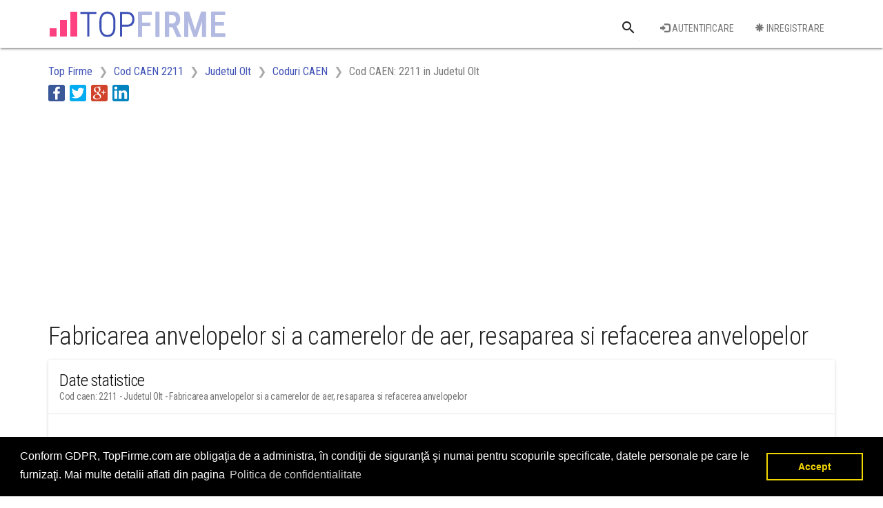

--- FILE ---
content_type: text/html; charset=utf-8
request_url: https://www.topfirme.com/judet/olt/caen/2211/
body_size: 5875
content:
<!DOCTYPE html>
<html>
<head>
    <meta charset="utf-8" />
    <meta name="viewport" content="width=device-width, initial-scale=1.0">
    <title>Top firme cod caen 2211 - Judetul Olt - Fabricarea anvelopelor si a camerelor de aer, resaparea si refacerea anvelopelor</title>
    <meta name="description" content="Topul firmelor din Judetul Olt din domeniul Fabricarea anvelopelor si a camerelor de aer, resaparea si refacerea anvelopelor (cod CAEN: 2211)" />
    <meta property="og:title" content="Top firme cod caen 2211 - Judetul Olt - Fabricarea anvelopelor si a camerelor de aer, resaparea si refacerea anvelopelor" />
    <meta property="og:description" content="Topul firmelor din Judetul Olt din domeniul Fabricarea anvelopelor si a camerelor de aer, resaparea si refacerea anvelopelor (cod CAEN: 2211)" />
    <meta property="og:type" content="website" />

    <meta property="og:image" content="https://www.topfirme.com/Content/img/social/post.jpg" />
    <meta property="og:url" content="https://www.topfirme.com/judet/olt/caen/2211/" />
    
    <link href="/Content/css?v=pEZFwKBAl_YjO35bCVnmbD5Px2qi3M5DYFd4LCV840o1" rel="stylesheet"/>

    
    <link rel="stylesheet" type="text/css" href="https://cdnjs.cloudflare.com/ajax/libs/cookieconsent2/3.0.3/cookieconsent.min.css" />
    <script src="https://cdnjs.cloudflare.com/ajax/libs/cookieconsent2/3.0.3/cookieconsent.min.js"></script>
    <script>
window.addEventListener("load", function(){
window.cookieconsent.initialise({
  "palette": {
    "popup": {
      "background": "#000"
    },
    "button": {
      "background": "transparent",
      "text": "#f1d600",
      "border": "#f1d600"
    }
  },
  "content": {
    "message": "Conform GDPR, TopFirme.com are obligaţia de a administra, în condiţii de siguranţă şi numai pentru scopurile specificate, datele personale pe care le furnizaţi. Mai multe detalii aflati din pagina",
    "dismiss": "Accept",
    "link": "Politica de confidentialitate",
    "href": "/termeni"
  }
})});
    </script>
    
    <script async src="//pagead2.googlesyndication.com/pagead/js/adsbygoogle.js"></script>
    <script>
  (adsbygoogle = window.adsbygoogle || []).push({
    google_ad_client: "ca-pub-5146328389426850",
    enable_page_level_ads: true
  });
    </script>
    <link rel="stylesheet" href="https://fonts.googleapis.com/css?family=Roboto+Condensed:300,400,700&subset=latin,latin-ext">
    <link rel="stylesheet" href="https://fonts.googleapis.com/icon?family=Material+Icons">
    <link rel="apple-touch-icon" sizes="57x57" href="/apple-icon-57x57.png">
    <link rel="apple-touch-icon" sizes="60x60" href="/apple-icon-60x60.png">
    <link rel="apple-touch-icon" sizes="72x72" href="/apple-icon-72x72.png">
    <link rel="apple-touch-icon" sizes="76x76" href="/apple-icon-76x76.png">
    <link rel="apple-touch-icon" sizes="114x114" href="/apple-icon-114x114.png">
    <link rel="apple-touch-icon" sizes="120x120" href="/apple-icon-120x120.png">
    <link rel="apple-touch-icon" sizes="144x144" href="/apple-icon-144x144.png">
    <link rel="apple-touch-icon" sizes="152x152" href="/apple-icon-152x152.png">
    <link rel="apple-touch-icon" sizes="180x180" href="/apple-icon-180x180.png">
    <link rel="icon" type="image/png" sizes="192x192" href="/android-icon-192x192.png">
    <link rel="icon" type="image/png" sizes="32x32" href="/favicon-32x32.png">
    <link rel="icon" type="image/png" sizes="96x96" href="/favicon-96x96.png">
    <link rel="icon" type="image/png" sizes="16x16" href="/favicon-16x16.png">
    <link rel="manifest" href="/manifest.json">
    <meta name="msapplication-TileColor" content="#ffffff">
    <meta name="msapplication-TileImage" content="/ms-icon-144x144.png">
    <meta name="theme-color" content="#3F51B3">



</head>
<body>
    <div class="navbar navbar-default navbar-fixed-top mdl-shadow--2dp">
        <div class="container">
            <div class="navbar-header">                
                <button type="button" class="navbar-toggle collapsed" data-toggle="collapse" data-target="#ntop">
                    <span class="icon-bar top-bar"></span>
                    <span class="icon-bar middle-bar"></span>
                    <span class="icon-bar bottom-bar"></span>
                </button>
                <a class="navbar-brand" href="/">
                    <img id="logo_mare" alt="Logo TopFirme" src="/Content/img/logo.png" />
                    <img id="logo_mic" alt="Logo TopFirme" src="/Content/img/logo2.png" />
                </a>
            </div>
            <div class="navbar-collapse collapse" id="ntop">
                <div>
                    <ul class="nav navbar-nav navbar-right">
                        <li>
<form action="/cauta/" class="navbar-form navbar-left" method="post" role="search"><input name="__RequestVerificationToken" type="hidden" value="UGwy39G1IV-wbBee2RbAdw8DLJMm49t96zMCWKFaVohIHHeuh_139WrUNtwcKwK9oykAznPZUdXb1YdApZMlBkBtxlo1" />                                <div class="text-center">
                                    <div class="mdl-textfield mdl-js-textfield mdl-textfield--expandable mdl-textfield--floating-label">
                                        <label class="mdl-button mdl-js-button mdl-button--icon" for="Cauta">
                                            <i class="material-icons">search</i>
                                        </label>
                                        <div class="mdl-textfield__expandable-holder">
                                            <input class="mdl-textfield__input" type="text" id="Cauta" name="q">
                                            <label class="mdl-textfield__label" for="sample-expandable">Cauta o firma</label>
                                        </div>
                                    </div>
                                </div>
</form>                        </li>
                        <li class="padtop16"><a class="mdl-button mdl-button--primary" href="/utilizator/login/"><i class="glyphicon glyphicon-log-in" aria-hidden="true"></i> Autentificare</a></li>
                        <li class="padtop16"><a class="mdl-button mdl-button--primary" href="/utilizator/register/"><i class="glyphicon glyphicon-asterisk" aria-hidden="true"></i> Inregistrare</a></li>
                    </ul>
                </div>
                <div class="col-sm-12 nopadding">
                    <!--
                    <div class="row_link">
                        <ul class="nav navbar-nav">
                            <li><a href="/">Coduri CAEN</a></li>
                            <li><a href="/home/about/">Judete</a></li>
                            <li><a href="/home/contact/">Top cifra de afaceri</a></li>
                            <li><a href="/home/contact/">Top angajatori</a></li>
                            <li><a href="/home/contact/">Top profit</a></li>
                        </ul>
                    </div>
                    -->
                </div>  
                
            </div>
        </div>
    </div>
    <div>
        


<div class="container">
    <div class="row">
        <div class="col-md-12">
            <ol class="breadcrumb">
                        <li class="hidden-xs " itemscope itemtype="http://data-vocabulary.org/Breadcrumb"><a itemprop="url" href=/><span itemprop="title">Top Firme</span></a></li>
                        <li class="hidden-xs nobefore_mobile" itemscope itemtype="http://data-vocabulary.org/Breadcrumb"><a itemprop="url" href=/caen/2211/><span itemprop="title">Cod CAEN 2211</span></a></li>
                        <li class="hidden-xs nobefore_mobile" itemscope itemtype="http://data-vocabulary.org/Breadcrumb"><a itemprop="url" href=/judet/olt/><span itemprop="title">Judetul Olt</span></a></li>
                        <li class=" nobefore_mobile" itemscope itemtype="http://data-vocabulary.org/Breadcrumb"><a itemprop="url" href=/judet/olt/caen/><span itemprop="title">Coduri CAEN</span></a></li>
                        <li itemscope itemtype="http://data-vocabulary.org/Breadcrumb" class="active"><span itemprop="title">Cod CAEN: 2211 in Judetul Olt</span></li>
            </ol>
        </div>
    </div>
    <div class="row">
        <div class="col-md-12">
            <ul class="share-buttons">
                <li><a href="#" data-type="facebook" class="csbuttons" title="Distribuie pe Facebook" ><img alt="Distribuie pe Facebook" src="/Content/img/social/Facebook.svg"></a></li>
                <li><a href="#" data-type="twitter" class="csbuttons" title="Tweet"><img alt="Tweet" src="/Content/img/social/Twitter.svg"></a></li>
                <li><a href="#" data-type="google" class="csbuttons" title="Distribuie pe Google+"><img alt="Distribuie pe Google+" src="/Content/img/social/GooglePlus.svg"></a></li>
                <li><a href="#" data-type="linkedin" class="csbuttons" title="Distribuie pe LinkedIn"><img alt="Distribuie pe LinkedIn" src="/Content/img/social/LinkedIn.svg"></a></li>
            </ul>
        </div>
    </div>
    <div class="row padtop16ad">
        <div class="col-md-12">
<style type="text/css">
    .topfirme_ad_big {
        display: inline-block;
        width: 320px;
        height: 100px;
    }
    @media (max-width:767px)
    {
        .topfirme_ad_big
        {
            display:none;
        }
    }
    @media (min-width:768px) {
        .topfirme_ad_big {
            max-width: 728px;
            height: 90px;
        }
    }
    @media(min-width:1000px) {
        .topfirme_ad_big {
            width: 970px;
            height: 250px;
        }
    }
</style>
<script async src="//pagead2.googlesyndication.com/pagead/js/adsbygoogle.js"></script>
<!-- topfirme_ad_big -->
<ins class="adsbygoogle topfirme_ad_big"
     style="display:block"
     data-ad-client="ca-pub-5146328389426850"
     data-ad-slot="3291830250"
     data-ad-format="auto"></ins>
<script>
(adsbygoogle = window.adsbygoogle || []).push({});
</script>

        </div>
    </div>
</div>

<div class="bg_white">
    <div class="container">
        <div class="row">
            <div class="col-md-12">
                <h1>Fabricarea anvelopelor si a camerelor de aer, resaparea si refacerea anvelopelor</h1>
            </div>
        </div>
        <div class="row">
            <div class="col-md-12">
                <div class="mdl-card mdl-shadow--2dp">
                    <div class="mdl-card__title">
                        <h2 class="mdl-card__title-text">Date statistice</h2>
                        <h3 class="mdl-card__subtitle-text">Cod caen: 2211 - Judetul Olt - Fabricarea anvelopelor si a camerelor de aer, resaparea si refacerea anvelopelor</h3>
                    </div>
                    <div class="mdl-card__item mdl-card--border text-left">
<style type="text/css">
    .topfirme_ad_topup {
        display: inline-block;
        width: 320px;
        height: 100px;
    }

    @media (min-width:768px) {
        .topfirme_ad_topup {
            width: 468px;
            height: 60px;
        }
    }

    @media(min-width:992px) {
        .topfirme_ad_topup {
            width: 728px;
            height: 90px;
        }
    }

    @media(min-width:1200px) {
        .topfirme_ad_topup {
            width: 970px;
            height: 250px;
        }
    }
</style>
<script async src="//pagead2.googlesyndication.com/pagead/js/adsbygoogle.js"></script>
<!-- topfirme_ad_topup -->
<ins class="adsbygoogle topfirme_ad_topup"
     style="display:block"
     data-ad-client="ca-pub-5146328389426850"
     data-ad-slot="6657016734"
     data-ad-format="auto"></ins>
<script>
(adsbygoogle = window.adsbygoogle || []).push({});
</script>
                    </div>
                        <div class="mdl-card__item mdl-card--border">
                            <h4>Numar agenti economici</h4>
                            <div>
                                1 agenti economici
                            </div>
                            <div>
                                0,00% din totalul agentilor economici din Judetul Olt
                            </div>
                        </div>
                                            <div class="mdl-card__item mdl-card--border">
                            <h4>Cifra de afaceri</h4>
                            <div>
                                4,4 Miliarde lei (998,5 milioane euro)
                            </div>
                            <div>
                                18,56% din cifra de afaceri din Judetul Olt
                            </div>
                        </div>
                                            <div class="mdl-card__item mdl-card--border">
                            <h4>Numar angajati</h4>
                            <div>
                                4.305 angajati
                            </div>
                            <div>
                                9,83% din totalul de angajati din Judetul Olt
                            </div>
                        </div>
                                            <div class="mdl-card__item mdl-card--border">
                            <h4>Profit</h4>
                            <div>
                                134,7 milioane lei (30,6 milioane euro)
                            </div>
                            <div>
                                8,01% din profitul net realizat in Judetul Olt
                            </div>
                        </div>
                </div>
            </div>
        </div>
    </div>
</div>
<div class="bg_col">
    <div class="container">
<style type="text/css">
    .topfirme_ad_topdown {
        display: inline-block;
        width: 320px;
        height: 100px;
    }

    @media (min-width:768px) {
        .topfirme_ad_topdown {
            width: 468px;
            height: 60px;
        }
    }

    @media(min-width:992px) {
        .topfirme_ad_topdown {
            width: 728px;
            height: 90px;
        }
    }

    @media(min-width:1200px) {
        .topfirme_ad_topdown {
            width: 970px;
            height: 250px;
        }
    }
</style>
<script async src="//pagead2.googlesyndication.com/pagead/js/adsbygoogle.js"></script>
<!-- topfirme_ad_topdown -->
<ins class="adsbygoogle topfirme_ad_topdown"
     style="display:block"
     data-ad-client="ca-pub-5146328389426850"
     data-ad-slot="6346149253"
     data-ad-format="auto"></ins>
<script>
(adsbygoogle = window.adsbygoogle || []).push({});
</script>


        <h2>Top firme cu codul CAEN 2211 din Judetul Olt</h2>
        <div class="row">            
            <div class="col-md-4">
<div class="flex_container flex_row flex_valign_top flex_ad_mobile">
    <div style="width:100%">
        <div class="mdl-card mdl-shadow--2dp">
            <div class="mdl-card__title">
                <h2 class="mdl-card__title-text">Cifra de afaceri</h2>
                <h3 class="mdl-card__subtitle-text">Top firme din Judetul Olt, CAEN: 2211 dupa cifra de afaceri</h3>
            </div>
                <a class="mdl-card__item mdl-card--border link_firma" href="/afacere/pirelli-tyres-romania-s-r-l-/2i671gq607/">
                    <div>
                        <div class="flex_container flex_row">
                            <div class="top_number">
                                <strong>1<span>. </span></strong>
                            </div>
                            <div style="min-width:0">
                                <div class="truncate">PIRELLI TYRES ROMANIA S.R.L.</div>
                                <div class="truncate top_addr">
                                    Str. DRAGANESTI 35, Slatina, Judetul Olt
                                </div>
                                <div class="truncate top_suma">
                                            <strong><span data-toggle="tooltip" data-placement="bottom" title="4.393.285.686 lei">4,4 Miliarde lei</span></strong> <span data-toggle="tooltip" data-placement="bottom" title="998.474.020 euro">(998,5 milioane euro)</span>

                                </div>
                            </div>
                        </div>
                    </div>
                </a>
                            <div class="mdl-card__actions text-right">
                    <a class="mdl-button mdl-button--accent mdl-button--colored" href="/judet/olt/caen/2211/cifra-de-afaceri/">Mai mult</a>
                </div>
        </div>
    </div>
</div>

            </div>
            <div class="col-md-4">
<div class="flex_container flex_row flex_valign_top flex_ad_mobile">
    <div style="width:100%">
        <div class="mdl-card mdl-shadow--2dp">
            <div class="mdl-card__title">
                <h2 class="mdl-card__title-text">Numar de angajati</h2>
                <h3 class="mdl-card__subtitle-text">Top firme din Judetul Olt, CAEN: 2211 dupa numarul de angajati</h3>
            </div>
                <a class="mdl-card__item mdl-card--border link_firma" href="/afacere/pirelli-tyres-romania-s-r-l-/2i671gq607/">
                    <div>
                        <div class="flex_container flex_row">
                            <div class="top_number">
                                <strong>1<span>. </span></strong>
                            </div>
                            <div style="min-width:0">
                                <div class="truncate">PIRELLI TYRES ROMANIA S.R.L.</div>
                                <div class="truncate top_addr">
                                    Str. DRAGANESTI 35, Slatina, Judetul Olt
                                </div>
                                <div class="truncate top_suma">
                                            <strong><span >4.305</span></strong> <span > angajati</span>

                                </div>
                            </div>
                        </div>
                    </div>
                </a>
                            <div class="mdl-card__actions text-right">
                    <a class="mdl-button mdl-button--accent mdl-button--colored" href="/judet/olt/caen/2211/numar-angajati/">Mai mult</a>
                </div>
        </div>
    </div>
</div>

            </div>
            <div class="col-md-4">
<div class="flex_container flex_row flex_valign_top flex_ad_mobile">
    <div style="width:100%">
        <div class="mdl-card mdl-shadow--2dp">
            <div class="mdl-card__title">
                <h2 class="mdl-card__title-text">Profit</h2>
                <h3 class="mdl-card__subtitle-text">Top firme din Judetul Olt, CAEN: 2211 dupa profit</h3>
            </div>
                <a class="mdl-card__item mdl-card--border link_firma" href="/afacere/pirelli-tyres-romania-s-r-l-/2i671gq607/">
                    <div>
                        <div class="flex_container flex_row">
                            <div class="top_number">
                                <strong>1<span>. </span></strong>
                            </div>
                            <div style="min-width:0">
                                <div class="truncate">PIRELLI TYRES ROMANIA S.R.L.</div>
                                <div class="truncate top_addr">
                                    Str. DRAGANESTI 35, Slatina, Judetul Olt
                                </div>
                                <div class="truncate top_suma">
                                            <strong><span data-toggle="tooltip" data-placement="bottom" title="134.721.591 lei">134,7 milioane lei</span></strong> <span data-toggle="tooltip" data-placement="bottom" title="30.618.543 euro">(30,6 milioane euro)</span>

                                </div>
                            </div>
                        </div>
                    </div>
                </a>
                            <div class="mdl-card__actions text-right">
                    <a class="mdl-button mdl-button--accent mdl-button--colored" href="/judet/olt/caen/2211/profit/">Mai mult</a>
                </div>
        </div>
    </div>
</div>

            </div>
        </div>
    </div>
</div>
<div class="bg_white">
    <div class="container">
        <h2>Top judete CAEN 2211</h2>
        <div class="row">
            <div class="col-md-3">
<div class="mdl-card mdl-shadow--2dp">
    <div class="mdl-card__title">
        <h2 class="mdl-card__title-text">Agenti economici</h2>
        <h3 class="mdl-card__subtitle-text">Cod CAEN: 2211 - Top judete dupa numarul de agenti economici</h3>
    </div>
        <a class="mdl-card__item mdl-card--border link_firma" href="/judet/bucuresti/caen/2211/">
            <div>
                <div class="flex_container flex_row">
                    <div class="top_number">
                        <strong>1<span>. </span></strong>
                    </div>
                    <div style="min-width:0">
                        <div class="truncate">MUNICIPIUL BUCURESTI</div>
                        <div class="truncate top_suma">
                            <strong>6</strong> <span> agenti economici</span>
                        </div>
                    </div>
                </div>
            </div>
        </a>
        <a class="mdl-card__item mdl-card--border link_firma" href="/judet/constanta/caen/2211/">
            <div>
                <div class="flex_container flex_row">
                    <div class="top_number">
                        <strong>2<span>. </span></strong>
                    </div>
                    <div style="min-width:0">
                        <div class="truncate">CONSTANTA</div>
                        <div class="truncate top_suma">
                            <strong>5</strong> <span> agenti economici</span>
                        </div>
                    </div>
                </div>
            </div>
        </a>
        <a class="mdl-card__item mdl-card--border link_firma" href="/judet/brasov/caen/2211/">
            <div>
                <div class="flex_container flex_row">
                    <div class="top_number">
                        <strong>3<span>. </span></strong>
                    </div>
                    <div style="min-width:0">
                        <div class="truncate">BRASOV</div>
                        <div class="truncate top_suma">
                            <strong>4</strong> <span> agenti economici</span>
                        </div>
                    </div>
                </div>
            </div>
        </a>
        <a class="mdl-card__item mdl-card--border link_firma" href="/judet/timis/caen/2211/">
            <div>
                <div class="flex_container flex_row">
                    <div class="top_number">
                        <strong>4<span>. </span></strong>
                    </div>
                    <div style="min-width:0">
                        <div class="truncate">TIMIS</div>
                        <div class="truncate top_suma">
                            <strong>4</strong> <span> agenti economici</span>
                        </div>
                    </div>
                </div>
            </div>
        </a>
        <a class="mdl-card__item mdl-card--border link_firma" href="/judet/ilfov/caen/2211/">
            <div>
                <div class="flex_container flex_row">
                    <div class="top_number">
                        <strong>5<span>. </span></strong>
                    </div>
                    <div style="min-width:0">
                        <div class="truncate">ILFOV</div>
                        <div class="truncate top_suma">
                            <strong>3</strong> <span> agenti economici</span>
                        </div>
                    </div>
                </div>
            </div>
        </a>
            <div class="mdl-card__actions text-right">
            <a class="mdl-button mdl-button--primary" href="/judet/caen/2211/numar-agenti-economici/">Mai mult</a>
        </div>
 </div>

            </div>
            <div class="col-md-3">
<div class="mdl-card mdl-shadow--2dp">
    <div class="mdl-card__title">
        <h2 class="mdl-card__title-text">Cifra de afaceri</h2>
        <h3 class="mdl-card__subtitle-text">Cod CAEN: 2211 - Top judete dupa cifra de afaceri</h3>
    </div>
        <a class="mdl-card__item mdl-card--border link_firma" href="/judet/ilfov/caen/2211/">
            <div>
                <div class="flex_container flex_row">
                    <div class="top_number">
                        <strong>1<span>. </span></strong>
                    </div>
                    <div style="min-width:0">
                        <div class="truncate">ILFOV</div>
                        <div class="truncate top_suma">
                            <strong>5,4 Miliarde lei</strong> <span>(1,2 Miliarde euro)</span>
                        </div>
                    </div>
                </div>
            </div>
        </a>
        <a class="mdl-card__item mdl-card--border link_firma" href="/judet/timis/caen/2211/">
            <div>
                <div class="flex_container flex_row">
                    <div class="top_number">
                        <strong>2<span>. </span></strong>
                    </div>
                    <div style="min-width:0">
                        <div class="truncate">TIMIS</div>
                        <div class="truncate top_suma">
                            <strong>4,6 Miliarde lei</strong> <span>(1 Miliarde euro)</span>
                        </div>
                    </div>
                </div>
            </div>
        </a>
        <a class="mdl-card__item mdl-card--border link_firma" href="/judet/olt/caen/2211/">
            <div>
                <div class="flex_container flex_row">
                    <div class="top_number">
                        <strong>3<span>. </span></strong>
                    </div>
                    <div style="min-width:0">
                        <div class="truncate">OLT</div>
                        <div class="truncate top_suma">
                            <strong>4,4 Miliarde lei</strong> <span>(998,5 milioane euro)</span>
                        </div>
                    </div>
                </div>
            </div>
        </a>
        <a class="mdl-card__item mdl-card--border link_firma" href="/judet/suceava/caen/2211/">
            <div>
                <div class="flex_container flex_row">
                    <div class="top_number">
                        <strong>4<span>. </span></strong>
                    </div>
                    <div style="min-width:0">
                        <div class="truncate">SUCEAVA</div>
                        <div class="truncate top_suma">
                            <strong>45,5 milioane lei</strong> <span>(10,3 milioane euro)</span>
                        </div>
                    </div>
                </div>
            </div>
        </a>
        <a class="mdl-card__item mdl-card--border link_firma" href="/judet/bucuresti/caen/2211/">
            <div>
                <div class="flex_container flex_row">
                    <div class="top_number">
                        <strong>5<span>. </span></strong>
                    </div>
                    <div style="min-width:0">
                        <div class="truncate">MUNICIPIUL BUCURESTI</div>
                        <div class="truncate top_suma">
                            <strong>15,1 milioane lei</strong> <span>(3,4 milioane euro)</span>
                        </div>
                    </div>
                </div>
            </div>
        </a>
            <div class="mdl-card__actions text-right">
            <a class="mdl-button mdl-button--primary" href="/judet/caen/2211/cifra-de-afaceri/">Mai mult</a>
        </div>
 </div>

            </div>
            <div class="col-md-3">
<div class="mdl-card mdl-shadow--2dp">
    <div class="mdl-card__title">
        <h2 class="mdl-card__title-text">Angajati</h2>
        <h3 class="mdl-card__subtitle-text">Cod CAEN: 2211 - Top judete dupa numarul de angajati</h3>
    </div>
        <a class="mdl-card__item mdl-card--border link_firma" href="/judet/ilfov/caen/2211/">
            <div>
                <div class="flex_container flex_row">
                    <div class="top_number">
                        <strong>1<span>. </span></strong>
                    </div>
                    <div style="min-width:0">
                        <div class="truncate">ILFOV</div>
                        <div class="truncate top_suma">
                            <strong>4.925</strong> <span> angajati</span>
                        </div>
                    </div>
                </div>
            </div>
        </a>
        <a class="mdl-card__item mdl-card--border link_firma" href="/judet/olt/caen/2211/">
            <div>
                <div class="flex_container flex_row">
                    <div class="top_number">
                        <strong>2<span>. </span></strong>
                    </div>
                    <div style="min-width:0">
                        <div class="truncate">OLT</div>
                        <div class="truncate top_suma">
                            <strong>4.305</strong> <span> angajati</span>
                        </div>
                    </div>
                </div>
            </div>
        </a>
        <a class="mdl-card__item mdl-card--border link_firma" href="/judet/timis/caen/2211/">
            <div>
                <div class="flex_container flex_row">
                    <div class="top_number">
                        <strong>3<span>. </span></strong>
                    </div>
                    <div style="min-width:0">
                        <div class="truncate">TIMIS</div>
                        <div class="truncate top_suma">
                            <strong>2.597</strong> <span> angajati</span>
                        </div>
                    </div>
                </div>
            </div>
        </a>
        <a class="mdl-card__item mdl-card--border link_firma" href="/judet/suceava/caen/2211/">
            <div>
                <div class="flex_container flex_row">
                    <div class="top_number">
                        <strong>4<span>. </span></strong>
                    </div>
                    <div style="min-width:0">
                        <div class="truncate">SUCEAVA</div>
                        <div class="truncate top_suma">
                            <strong>114</strong> <span> angajati</span>
                        </div>
                    </div>
                </div>
            </div>
        </a>
        <a class="mdl-card__item mdl-card--border link_firma" href="/judet/bucuresti/caen/2211/">
            <div>
                <div class="flex_container flex_row">
                    <div class="top_number">
                        <strong>5<span>. </span></strong>
                    </div>
                    <div style="min-width:0">
                        <div class="truncate">MUNICIPIUL BUCURESTI</div>
                        <div class="truncate top_suma">
                            <strong>37</strong> <span> angajati</span>
                        </div>
                    </div>
                </div>
            </div>
        </a>
            <div class="mdl-card__actions text-right">
            <a class="mdl-button mdl-button--primary" href="/judet/caen/2211/numar-angajati/">Mai mult</a>
        </div>
 </div>

            </div>
            <div class="col-md-3">
<div class="mdl-card mdl-shadow--2dp">
    <div class="mdl-card__title">
        <h2 class="mdl-card__title-text">Profit </h2>
        <h3 class="mdl-card__subtitle-text">Cod CAEN: 2211 - Top judete dupa profit</h3>
    </div>
        <a class="mdl-card__item mdl-card--border link_firma" href="/judet/timis/caen/2211/">
            <div>
                <div class="flex_container flex_row">
                    <div class="top_number">
                        <strong>1<span>. </span></strong>
                    </div>
                    <div style="min-width:0">
                        <div class="truncate">TIMIS</div>
                        <div class="truncate top_suma">
                            <strong>639,9 milioane lei</strong> <span>(145,4 milioane euro)</span>
                        </div>
                    </div>
                </div>
            </div>
        </a>
        <a class="mdl-card__item mdl-card--border link_firma" href="/judet/olt/caen/2211/">
            <div>
                <div class="flex_container flex_row">
                    <div class="top_number">
                        <strong>2<span>. </span></strong>
                    </div>
                    <div style="min-width:0">
                        <div class="truncate">OLT</div>
                        <div class="truncate top_suma">
                            <strong>134,7 milioane lei</strong> <span>(30,6 milioane euro)</span>
                        </div>
                    </div>
                </div>
            </div>
        </a>
        <a class="mdl-card__item mdl-card--border link_firma" href="/judet/ilfov/caen/2211/">
            <div>
                <div class="flex_container flex_row">
                    <div class="top_number">
                        <strong>3<span>. </span></strong>
                    </div>
                    <div style="min-width:0">
                        <div class="truncate">ILFOV</div>
                        <div class="truncate top_suma">
                            <strong>1,2 milioane lei</strong> <span>(281.760 euro)</span>
                        </div>
                    </div>
                </div>
            </div>
        </a>
        <a class="mdl-card__item mdl-card--border link_firma" href="/judet/neamt/caen/2211/">
            <div>
                <div class="flex_container flex_row">
                    <div class="top_number">
                        <strong>4<span>. </span></strong>
                    </div>
                    <div style="min-width:0">
                        <div class="truncate">NEAMT</div>
                        <div class="truncate top_suma">
                            <strong>224.792 lei</strong> <span>(51.089 euro)</span>
                        </div>
                    </div>
                </div>
            </div>
        </a>
        <a class="mdl-card__item mdl-card--border link_firma" href="/judet/salaj/caen/2211/">
            <div>
                <div class="flex_container flex_row">
                    <div class="top_number">
                        <strong>5<span>. </span></strong>
                    </div>
                    <div style="min-width:0">
                        <div class="truncate">SALAJ</div>
                        <div class="truncate top_suma">
                            <strong>187.564 lei</strong> <span>(42.628 euro)</span>
                        </div>
                    </div>
                </div>
            </div>
        </a>
            <div class="mdl-card__actions text-right">
            <a class="mdl-button mdl-button--primary" href="/judet/caen/2211/profit/">Mai mult</a>
        </div>
 </div>

            </div>
        </div>
    </div>
</div>
                    
        
<footer class="padtop16">
    <div class="container">
        <div class="row padtop20">
            <div class="col-md-12">
                <div class="row">
                    <div class="col-md-8">
                        <p>Topurile sunt realizate de <b>TopFirme</b> pe baza ultimelor bilanturi depuse si au scop informativ.<br/>
                        Este interzisa folosirea topurilor fara acordul TopFirme si fara precizarea sursei.<br />
                        Daca doriti sa achizitionati <b>topuri personalizate</b> sau informatii despre agentii economici va rugam sa ne contactati folosind sectiunea <a href="/contact">Contact</a><br />
                        </p>
                    </div>
                    <div class="col-md-4">
                        <div id="fb-root"></div>
                        <script>
(function(d, s, id) {
  var js, fjs = d.getElementsByTagName(s)[0];
  if (d.getElementById(id)) return;
  js = d.createElement(s); js.id = id;
  js.src = "//connect.facebook.net/ro_RO/sdk.js#xfbml=1&version=v2.8";
  fjs.parentNode.insertBefore(js, fjs);
}(document, 'script', 'facebook-jssdk'));</script>
                        <div class="fb-page" data-href="https://www.facebook.com/TopFirmeRomania" data-tabs="timeline" data-height="120" data-small-header="false" data-adapt-container-width="true" data-hide-cover="false" data-show-facepile="true"><blockquote cite="https://www.facebook.com/TopFirmeRomania" class="fb-xfbml-parse-ignore"><a href="https://www.facebook.com/TopFirmeRomania">TopFirme</a></blockquote></div>
                    </div>
                </div>                
                <div class="row">
                    <div class="col-md-12">
                        <p>&copy; 2026 - TopFirme - <a href="/termeni/">Termeni si conditii</a> - <a href="/contact/">Contact</a> - <a href="/contact/">Intrebari frecvente</a></p>
                    </div>
                </div>                
            </div>
        </div>
    </div>
</footer>  

    </div>
    <script src="/bundles/jquery?v=yuMp_AiknJx1CClwZg1H_FF6IUxqQeDHAjt3qZKPvCs1"></script>

    <script src="/bundles/bootstrap?v=dFdMp9s8mD90v_LA1iTuQuU4_u7LlHKXrvDgB87KqsY1"></script>

    
    <script>
        $(function () {
            $('[data-toggle="tooltip"]').tooltip()
        });
        $(document).ready(function(){
	         $('.csbuttons').cSButtons();
        });
    </script>
    <script>
  (function(i,s,o,g,r,a,m){i['GoogleAnalyticsObject']=r;i[r]=i[r]||function(){
  (i[r].q=i[r].q||[]).push(arguments)},i[r].l=1*new Date();a=s.createElement(o),
  m=s.getElementsByTagName(o)[0];a.async=1;a.src=g;m.parentNode.insertBefore(a,m)
  })(window,document,'script','//www.google-analytics.com/analytics.js','ga');
  ga('create', 'UA-74248026-1', 'auto');
  ga('send', 'pageview');
    </script>
<script defer src="https://static.cloudflareinsights.com/beacon.min.js/vcd15cbe7772f49c399c6a5babf22c1241717689176015" integrity="sha512-ZpsOmlRQV6y907TI0dKBHq9Md29nnaEIPlkf84rnaERnq6zvWvPUqr2ft8M1aS28oN72PdrCzSjY4U6VaAw1EQ==" data-cf-beacon='{"version":"2024.11.0","token":"e434ed4184ec4d74a2e14b507ff6a560","r":1,"server_timing":{"name":{"cfCacheStatus":true,"cfEdge":true,"cfExtPri":true,"cfL4":true,"cfOrigin":true,"cfSpeedBrain":true},"location_startswith":null}}' crossorigin="anonymous"></script>
</body>
</html>


--- FILE ---
content_type: text/html; charset=utf-8
request_url: https://www.google.com/recaptcha/api2/aframe
body_size: 269
content:
<!DOCTYPE HTML><html><head><meta http-equiv="content-type" content="text/html; charset=UTF-8"></head><body><script nonce="kZtVCROQBQM0qsPrTpjj_Q">/** Anti-fraud and anti-abuse applications only. See google.com/recaptcha */ try{var clients={'sodar':'https://pagead2.googlesyndication.com/pagead/sodar?'};window.addEventListener("message",function(a){try{if(a.source===window.parent){var b=JSON.parse(a.data);var c=clients[b['id']];if(c){var d=document.createElement('img');d.src=c+b['params']+'&rc='+(localStorage.getItem("rc::a")?sessionStorage.getItem("rc::b"):"");window.document.body.appendChild(d);sessionStorage.setItem("rc::e",parseInt(sessionStorage.getItem("rc::e")||0)+1);localStorage.setItem("rc::h",'1769017541007');}}}catch(b){}});window.parent.postMessage("_grecaptcha_ready", "*");}catch(b){}</script></body></html>